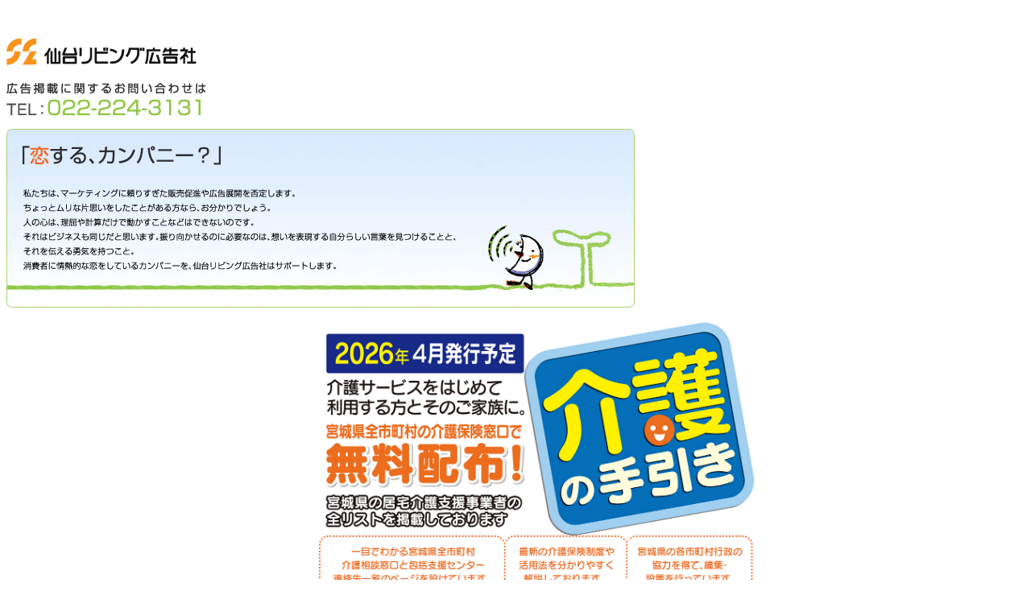

--- FILE ---
content_type: text/html
request_url: http://slv-koukokusha.com/index.html
body_size: 5602
content:
　
<!DOCTYPE html PUBLIC "-//W3C//DTD XHTML 1.0 Transitional//EN" "http://www.w3.org/TR/xhtml1/DTD/xhtml1-transitional.dtd">

<html xmlns="http://www.w3.org/1999/xhtml" lang="ja" xml:lang="ja">

<head profile="http://purl.org/net/ns/metaprof">

<meta http-equiv="Content-Type" content="text/html; charset=shift_jis" />

<title>仙台リビング広告社</title>

<meta name="Description" content="「リビング仙台」「シティリビング」などでおなじみの仙台リビング広告社のサイトです。「みやぎ県政だより」「介護の手引き」など、様々な媒体の広告制作や掲載に関する情報を発信しております。" />

<meta name="Keywords" content="仙台リビング広告社,広告掲載,広告制作,みやぎ県政だより,リビング仙台,シティリビング,介護の手引き" />

<meta http-equiv="content-script-type" content="text/javascript" />

<link rel="stylesheet" type="text/css" href="css/style.css" media="screen" />

<link rel="stylesheet" type="text/css" href="css/index.css" />

<script src="script/jquery.js" type="text/javascript"></script>

<script src="script/scroll.js" type="text/javascript"></script>

<script src="script/script.js" type="text/javascript"></script>

</head>



<body>

<div id="container">

<div class="clearfix">

<h1><a href="index.html"><img src="images/logo.gif" alt="仙台リビング広告社" width="236" height="34" /></a></h1>

<p class="tel"><img src="images/tel.gif" alt="広告掲載に関するお問い合わせは 022-224-3131" width="248" height="41" /></p>

</div>



<img id="image" src="images/home/image.jpg" alt="仙台リビング広告社はサポートします" width="780" height="222" />



<div id="wrapper">

<div class="clearfix">



<div id="contents">

<ul id="mediaInfo">
<li>
<p style="text-align: center;"><a href="media/kaigo.html"><img src="images/kaigonotebiki2026-01.jpg" width="570" border="0" /><br />介護の手引きの詳細はこちら</a></p>
</li>
<li><img src="images/home/bar03.jpg" width="570" height="117" /></li>
<li><a href="media/living.html"><img src="images/home/living.jpg" width="570" height="187" border="0" /></a></li>

</ul>

<h2><img src="images/home/info_title.gif" alt="新着情報" width="570" height="30" /></h2>

<table width="494" id="information" summary="新着情報一覧">

<!--DWLayoutTable-->

<tr>

<th scope="row">

<p><font size="2">2024.04.25</font></p>
</th>
<td>
<p><font size="2"><a href="information/tebiki2024.html">「介護の手引き2024年度版」設置中</a></font></p>
</td>

<td width="69"></td>

</tr>

<tr>

<th scope="row">

<p><font size="2">205.04.27</font></p>
</th>
<td>
<p><font size="2"><a href="information/index.html">事務所移転のご案内</a></font></p>
</td>

<td width="69"></td>

</tr>

</table>

</div>



<div id="menu">

<h2><img src="images/menu/guide01.gif" alt="広告制作のご案内" width="190" height="18" /></h2>

<ul id="creativeGuide">

<li><a href="works/index.html"><img src="images/menu/denpa.gif" alt="電波広告" width="190" height="32" class="imgover" /></a></li>

<li><a href="works/paper.html"><img src="images/menu/paper.gif" alt="紙媒体" width="190" height="32" class="imgover" /></a></li>

<li><a href="works/event.html"><img src="images/menu/event.gif" alt="イベント" width="190" height="32" class="imgover" /></a></li>

<li><a href="works/tool.html"><img src="images/menu/tool.gif" alt="販促ツール" width="190" height="32" class="imgover" /></a></li>

<li><a href="works/large.html"><img src="images/menu/large.gif" alt="大型出力" width="190" height="32" class="imgover" /></a></li>



<li><a href="works/movie.html"><img src="images/menu/movie.gif" alt="映像制作" width="190" height="32" border="0" class="imgover" /></a></li>

</ul>



<h2><img src="images/menu/guide02.gif" alt="会社案内" width="190" height="18" /></h2>

<ul id="profile">

<li><a href="profile/index.html"><img src="images/menu/profile.gif" alt="会社概要" width="190" height="32" class="imgover" /></a></li>

<li><a href="profile/access.html"><img src="images/menu/access.gif" alt="アクセス" width="190" height="32" class="imgover" /></a></li>



<li><a href="profile/recruit.html"><img src="images/menu/recruit.gif" alt="採用情報" width="190" height="32" border="0" class="imgover" /></a></li>



<li><a href="http://www.slv-koukokusha.com/cgi-bin/contact/index.cgi"><img src="images/menu/contact.gif" alt="お問い合わせ" width="190" height="32" border="0" class="imgover" /></a></li>

</ul>

</div>

</div>

</div>



<!-- #BeginLibraryItem "/Library/footer.lbi" -->

<div id="footer">



<p id="gotop"><a href="#container"><img src="images/gotop.gif" alt="一番上に戻る" width="122" height="26" border="0" class="imgover" /></a></p>



<div id="foot_info">

<!--

<p> ｜<a href="media/pref.html">県政だより</a>｜<a href="media/pref.html">宮城県HPバナー広告｜</a>--><a href="media/kaigo.html">介護の手引き</a>｜<a href="media/shinsai2011.html">震災への備え</a>｜<a href="media/living.html">リビング仙台</a>｜<a href="works/index.html">電波広告</a>｜<a href="works/event.html">イベント</a>｜<a href="works/tool.html">販促ツール</a>｜<a href="works/large.html">大型出力</a>｜<a href="works/movie.html">映像制作</a>｜<br />

｜<a href="profile/index.html">会社概要</a>｜<a href="profile/access.html">アクセス</a>｜<a href="profile/recruit.html">採用情報</a>｜<a href="cgi-bin/contact/index.cgi">お問い合わせ</a>｜<a href="sitemap.html">サイトマップ</a>｜

</p>

<img id="foot_border" src="images/footer_border.gif" alt="" width="760" height="5" />

<p id="address">

仙台リビング広告社<br />〒980-0014&nbsp;宮城県仙台市青葉区錦町1-1-9三徳ビル2F<br />

TEL:022-224-3131 　FAX:022-224-3139 </p>

<script type="text/javascript" src="script/acc.js"></script>

</div>

</div>

<!-- #EndLibraryItem --></div>

</body>

</html>